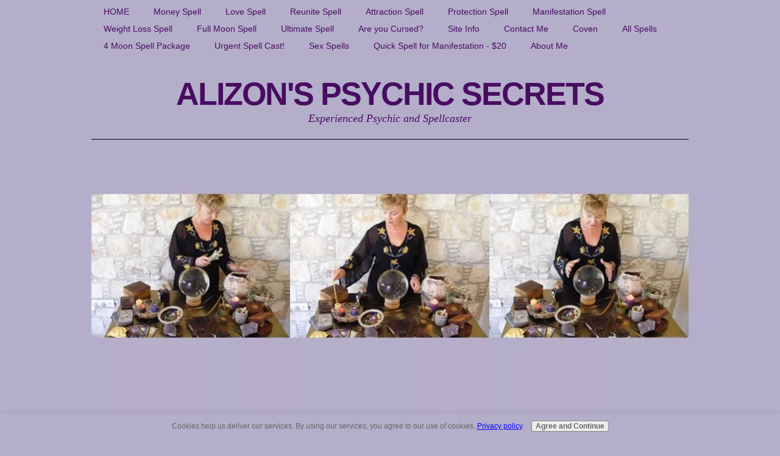

--- FILE ---
content_type: text/html; charset=UTF-8
request_url: https://www.alizons-psychic-secrets.com/attract-wealth.html
body_size: 15593
content:
<!DOCTYPE HTML>
<html lang="en">
<head><meta http-equiv="content-type" content="text/html; charset=UTF-8"><title>How to Attract Wealth, Success and Prosperity</title><meta name="description" content="How to Attract Wealth, Success and Prosperity with the Law of Attraction and the Power of Magic. The secret of Money Spell Casting revealed by real Witch."><meta id="viewport" name="viewport" content="width=device-width, initial-scale=1">
<link href="/sd/support-files/A.style.css.pagespeed.cf.zPL6vq0TE3.css" rel="stylesheet" type="text/css">
<!-- start: tool_blocks.sbi_html_head -->
<!-- Global site tag (gtag.js) - Google Analytics -->
<script async src="https://www.googletagmanager.com/gtag/js?id=G-D4X3M6R1HZ"></script>
<script>window.dataLayer=window.dataLayer||[];function gtag(){dataLayer.push(arguments);}gtag('js',new Date());gtag('config','G-D4X3M6R1HZ');</script>
<link rel="canonical" href="https://www.alizons-psychic-secrets.com/attract-wealth.html"/>
<link rel="alternate" type="application/rss+xml" title="RSS" href="https://www.alizons-psychic-secrets.com/alizons-psychic-secrets-spell-caster.xml">
<meta property="og:title" content="How to Attract Wealth, Success and Prosperity"/>
<meta property="og:description" content="How to Attract Wealth, Success and Prosperity with the Law of Attraction and the Power of Magic. The secret of Money Spell Casting revealed by real Witch."/>
<meta property="og:type" content="article"/>
<meta property="og:url" content="https://www.alizons-psychic-secrets.com/attract-wealth.html"/>
<meta property="og:image" content="https://www.alizons-psychic-secrets.com/images/richwomen.jpg"/>
<meta property="og:image" content="https://www.alizons-psychic-secrets.com/images/bentley.jpg"/>
<meta property="og:image" content="https://www.alizons-psychic-secrets.com/images/luxuryhoueandpool.jpg"/>
<meta property="og:image" content="https://www.alizons-psychic-secrets.com/images/cascading-dollars.jpg"/>
<meta property="og:image" content="https://www.alizons-psychic-secrets.com/images/alizon.jpg"/>
<meta property="og:image" content="https://www.alizons-psychic-secrets.com/images/alizonspell1.jpg"/>
<meta property="og:image" content="https://www.alizons-psychic-secrets.com/images/successman.jpg"/>
<!-- SD -->
<script>var https_page=0</script>
<style>.responsive_grid_block-226187639 div.responsive_col-1{width:33.333%}.responsive_grid_block-226187639 div.responsive_col-2{width:33.333%}.responsive_grid_block-226187639 div.responsive_col-3{width:33.333%}@media only screen and (max-width:768px){.responsive_grid_block-226187639 div.responsive_col-1{width:33.333%}.responsive_grid_block-226187639 div.responsive_col-2{width:33.333%}.responsive_grid_block-226187639 div.responsive_col-3{width:33.333%}}@media only screen and (max-width:447px){.responsive_grid_block-226187639 div.responsive_col-1{width:100%}.responsive_grid_block-226187639 div.responsive_col-2{width:100%}.responsive_grid_block-226187639 div.responsive_col-3{width:100%}}</style>
<style>.responsive_grid_block-246121261 div.responsive_col-1{width:50%}.responsive_grid_block-246121261 div.responsive_col-2{width:50%}@media only screen and (max-width:768px){.responsive_grid_block-246121261 div.responsive_col-1{width:50%}.responsive_grid_block-246121261 div.responsive_col-2{width:50%}}@media only screen and (max-width:447px){.responsive_grid_block-246121261 div.responsive_col-1{width:100%}.responsive_grid_block-246121261 div.responsive_col-2{width:100%}}</style>
<style>.responsive_grid_block-243207991 div.responsive_col-1{width:32.119%}.responsive_grid_block-243207991 div.responsive_col-2{width:34.527%}.responsive_grid_block-243207991 div.responsive_col-3{width:33.333%}@media only screen and (max-width:768px){.responsive_grid_block-243207991 div.responsive_col-1{width:33.333%}.responsive_grid_block-243207991 div.responsive_col-2{width:33.333%}.responsive_grid_block-243207991 div.responsive_col-3{width:33.333%}}@media only screen and (max-width:447px){.responsive_grid_block-243207991 div.responsive_col-1{width:100%}.responsive_grid_block-243207991 div.responsive_col-2{width:100%}.responsive_grid_block-243207991 div.responsive_col-3{width:100%}}</style>
<style>.responsive_grid_block-225925071 div.responsive_col-1{width:32.287%}.responsive_grid_block-225925071 div.responsive_col-2{width:2.172%}.responsive_grid_block-225925071 div.responsive_col-3{width:31.085%}.responsive_grid_block-225925071 div.responsive_col-4{width:2.073%}.responsive_grid_block-225925071 div.responsive_col-5{width:32.295%}@media only screen and (max-width:768px){.responsive_grid_block-225925071 div.responsive_col-1{width:20%}.responsive_grid_block-225925071 div.responsive_col-2{width:20%}.responsive_grid_block-225925071 div.responsive_col-3{width:20%}.responsive_grid_block-225925071 div.responsive_col-4{width:20%}.responsive_grid_block-225925071 div.responsive_col-5{width:20%}}@media only screen and (max-width:447px){.responsive_grid_block-225925071 div.responsive_col-1{width:100%}.responsive_grid_block-225925071 div.responsive_col-2{width:100%}.responsive_grid_block-225925071 div.responsive_col-3{width:100%}.responsive_grid_block-225925071 div.responsive_col-4{width:100%}.responsive_grid_block-225925071 div.responsive_col-5{width:100%}}</style>
<style>.responsive_grid_block-243215693 div.responsive_col-1{width:25%}.responsive_grid_block-243215693 div.responsive_col-2{width:25%}.responsive_grid_block-243215693 div.responsive_col-3{width:25%}.responsive_grid_block-243215693 div.responsive_col-4{width:25%}@media only screen and (max-width:768px){.responsive_grid_block-243215693 div.responsive_col-1{width:50%}.responsive_grid_block-243215693 div.responsive_col-2{width:50%}.responsive_grid_block-243215693 div.responsive_col-3{width:50%}.responsive_grid_block-243215693 div.responsive_col-4{width:50%}}@media only screen and (max-width:447px){.responsive_grid_block-243215693 div.responsive_col-1{width:100%}.responsive_grid_block-243215693 div.responsive_col-2{width:100%}.responsive_grid_block-243215693 div.responsive_col-3{width:100%}.responsive_grid_block-243215693 div.responsive_col-4{width:100%}}</style>
<script src="//www.alizons-psychic-secrets.com/sd/support-files/gdprcookie.js.pagespeed.jm.pXHr2MQBxW.js" async defer></script><link rel="stylesheet" href="/plugins/ss-ui-bootstrap/css/A.ss-ui-bootstrap.css.pagespeed.cf.iYq-keSC-2.css"><!-- end: tool_blocks.sbi_html_head -->
<!-- start: shared_blocks.38320661#end-of-head -->
<!-- Google tag (gtag.js) -->
<script async src="https://www.googletagmanager.com/gtag/js?id=G-8J40GSGS84"></script>
<script>window.dataLayer=window.dataLayer||[];function gtag(){dataLayer.push(arguments);}gtag('js',new Date());gtag('config','G-D4X3M6R1HZ');</script>
<!-- Replaced by GA Connected Service -->
<!-- Begin Cookie Consent plugin by Silktide - http://silktide.com/cookieconsent -->
<script>window.cookieconsent_options={"message":"This website uses cookies to ensure you get the best experience on our website","dismiss":"Got it!","learnMore":"More info","link":"https://www.alizons-psychic-secrets.com/privacy-policy.html","theme":"dark-bottom"};</script>
<script src="//s3.amazonaws.com/cc.silktide.com/cookieconsent.latest.min.js"></script>
<!-- End Cookie Consent plugin -->
<meta name="p:domain_verify" content="34fc252c7ea2478ca9faa33651cf1bc2"/>
<meta name="p:domain_verify" content="85cc7fdc05f4dac94e6faae537ff7d4d"/>
<!-- end: shared_blocks.38320661#end-of-head -->
<script>var FIX=FIX||{};</script>
</head>
<body class="responsive">
<div id="PageWrapper" class="modern">
<div id="HeaderWrapper">
<div id="Header">
<div class="Liner">
<div class="WebsiteName">
<a href="/">Alizon&#39;s Psychic Secrets</a>
</div><div class="Tagline">Experienced Psychic and Spellcaster</div>
<!-- start: shared_blocks.38320620#top-of-header -->
<div class="" style="width: 100%; box-sizing: border-box"><!-- start: tool_blocks.navbar.horizontal.left --><div class="ResponsiveNavWrapper">
<div class="ResponsiveNavButton"><span>Menu</span></div><div class="HorizontalNavBarLeft HorizontalNavBar HorizontalNavBarCSS ResponsiveNav"><ul class="root"><li class="li1"><a href="/">HOME</a></li><li class="li1"><a href="/money-spells-that-work.html">Money Spell</a></li><li class="li1"><a href="/love-spells-that-work.html">Love Spell</a></li><li class="li1"><a href="/reunite-spells-that-work.html">Reunite Spell</a></li><li class="li1"><a href="/attraction-spells-that-work.html">Attraction Spell</a></li><li class="li1"><a href="/protection-spells-that-work.html">Protection Spell</a></li><li class="li1"><a href="/manifestation-spells-that-work.html">Manifestation Spell</a></li><li class="li1"><a href="/weight-loss-spells-that-work.html">Weight Loss Spell</a></li><li class="li1"><a href="/a-full-moon-spell.html">Full Moon Spell</a></li><li class="li1"><a href="/ultimate-spell-cast-seven-times.html">Ultimate Spell</a></li><li class="li1"><a href="/signs-of-a-curse.html">Are you Cursed?</a></li><li class="li1 submenu"><span class="navheader">Site Info</span><ul><li class="li2"><a href="/alizon-psychic-reviews.html">Reviews</a></li><li class="li2"><a href="/frequently-asked-questions.html">FAQ</a></li><li class="li2"><a href="/privacy-policy.html">Privacy Policy</a></li><li class="li2"><a href="/terms-and-conditions.html">Terms & Conditions</a></li></ul></li><li class="li1"><a href="/contact-me.html">Contact Me</a></li><li class="li1 submenu"><span class="navheader">Coven</span><ul><li class="li2"><a href="/join-a-witches-coven.html">Join my Coven!</a></li><li class="li2"><a href="/coven-portal.html">Coven Portal</a></li></ul></li><li class="li1"><a href="/spells-that-really-work.html">All Spells</a></li><li class="li1"><a href="/moon-phase-spell-package.html">4 Moon Spell Package</a></li><li class="li1"><a href="/urgent-spell-cast-now.html">Urgent Spell Cast!</a></li><li class="li1"><a href="/sex-spells-that-work.html">Sex Spells</a></li><li class="li1"><a href="/quick-spell-for-manifestation.html">Quick Spell for Manifestation - $20</a></li><li class="li1"><a href="/all-about-alizon-psychic.html">About Me</a></li></ul></div></div>
<!-- end: tool_blocks.navbar.horizontal.left -->
</div>
<!-- end: shared_blocks.38320620#top-of-header -->
<!-- start: shared_blocks.38320554#bottom-of-header --><!-- end: shared_blocks.38320554#bottom-of-header -->
</div><!-- end Liner -->
</div><!-- end Header -->
</div><!-- end HeaderWrapper -->
<div id="ContentWrapper">
<div id="ContentColumn">
<div class="Liner">
<!-- start: shared_blocks.38320510#above-h1 -->
<div class="" style="width: 100%; box-sizing: border-box"></div>
<!-- end: shared_blocks.38320510#above-h1 -->
<h1><b>How to Attract Wealth, Success and Prosperity</b><br/></h1>
<!-- start: shared_blocks.38320673#below-h1 --><!-- end: shared_blocks.38320673#below-h1 -->
<div class="responsive_grid_block-3 responsive_grid_block-226187639"><div class="responsive-row"><div class="responsive_col-1 responsive_grid_block-226187639">
<div class="ImageBlock ImageBlockCenter"><img class="ss-lazy" src="data:image/svg+xml,%3Csvg xmlns='http://www.w3.org/2000/svg' viewBox='0 0 400 266'%3E%3C/svg%3E" data-src="https://www.alizons-psychic-secrets.com/images/richwomen.jpg" width="400" height="266" data-pin-media="https://www.alizons-psychic-secrets.com/images/richwomen.jpg" style="width: 400px; height: auto"></div>
</div><div class="responsive_col-2 responsive_grid_block-226187639">
<div class="ImageBlock ImageBlockCenter"><img class="ss-lazy" src="data:image/svg+xml,%3Csvg xmlns='http://www.w3.org/2000/svg' viewBox='0 0 400 266'%3E%3C/svg%3E" data-src="https://www.alizons-psychic-secrets.com/images/bentley.jpg" width="400" height="266" data-pin-media="https://www.alizons-psychic-secrets.com/images/bentley.jpg" style="width: 400px; height: auto"></div>
</div><div class="responsive_col-3 responsive_grid_block-226187639">
<div class="ImageBlock ImageBlockCenter"><img class="ss-lazy" src="data:image/svg+xml,%3Csvg xmlns='http://www.w3.org/2000/svg' viewBox='0 0 400 266'%3E%3C/svg%3E" data-src="https://www.alizons-psychic-secrets.com/images/luxuryhoueandpool.jpg" width="400" height="266" data-pin-media="https://www.alizons-psychic-secrets.com/images/luxuryhoueandpool.jpg" style="width: 400px; height: auto"></div>
</div></div><!-- responsive_row --></div><!-- responsive_grid_block -->
<!-- start: shared_blocks.242793488#from wealth -->
<h2>How to Attract Money</h2>
<p>How to attract wealth towards you with the
Law of Attraction and the Power of Magic. Here I hope to explain about
the remarkable and amazing power of Magic and how it can help you
achieve all that you desire.<br/></p><p>You are fortunate enough to have
reached my Attract Wealth Spells page of my site. Already, Fate is
conspiring to grant you everything you truly desire.</p><p>Yes, incredible as it sounds, by using the Law of Attraction combined
with the power of real Magic to attract money and abundant wealth you can finally have the
life you want, the life you deserve and the life that will bring you
everything you have ever longed for.</p>
<div class="text_image_block text_image_right text_image_both_cleared text_image_floated">
<div class="ImageBlock ImageBlockCenter"><img class="ss-lazy" src="data:image/svg+xml,%3Csvg xmlns='http://www.w3.org/2000/svg' viewBox='0 0 400 266'%3E%3C/svg%3E" data-src="https://www.alizons-psychic-secrets.com/images/richman.jpg" width="400" height="266" alt="A wealthy looking person wearing sunglasses in the City." title="Looking Successful!" data-pin-media="https://www.alizons-psychic-secrets.com/images/richman.jpg" style="width: 400px; height: auto"><span class="Caption CaptionCenter" style="max-width:400px">Live a life of luxury like Carl!</span></div>
<p><span style="color: rgb(71, 13, 96);">This can mean not just vast
amounts of money but also material wealth such as luxury goods and
prestigious property. Attracting wealth means you can live a life that
is filled with freedom. </span></p><p><span style="color: rgb(71, 13, 96);">Freedom to go exactly where you want in the
world, freedom to do all the things you’ve ever dreamed of and freedom
to be the person you want to be. You can have the financial freedom
you’ve always longed for. </span></p><p>Sounds too good to be true? Although it sounds unbelievable, Spell
Casting to attract money and wealth actually works. </p><p>Successful
businessmen and businesswomen, celebrities, the rich and the famous, are
all living proof that it really works. </p><p>These prosperous and successful
people decided what they wanted in their life, and positively believed
it would happen.</p>
</div>
<!-- end: shared_blocks.242793488#from wealth -->
<!-- start: shared_blocks.38320660#below-paragraph-1 -->
<div class="" style="width: 100%; box-sizing: border-box"> <div style="text-align: center; margin: 20px 0;">
<a href="https://www.alizons-psychic-secrets.com/coven-news.html#subscribe" style="
    display: inline-block;
    background-color: #1E90FF;
    color: #ffffff;
    padding: 15px 30px;
    border-radius: 30px;
    text-decoration: none;
    font-size: 16px;
    font-weight: bold;
    max-width: 400px;
    line-height: 1.4;
    text-align: center;
    word-wrap: break-word;
  ">
Get exclusive free magical rituals, spiritual guidance and amazing life-changing articles straight to your inbox
</a>
</div>
</div>
<!-- end: shared_blocks.38320660#below-paragraph-1 -->
<hr>
<h2>How to Attract Wealth<br/></h2>
<div class="text_image_block text_image_left text_image_both_cleared text_image_floated">
<div class="ImageBlock ImageBlockCenter"><img class="ss-lazy" src="data:image/svg+xml,%3Csvg xmlns='http://www.w3.org/2000/svg' viewBox='0 0 364 273'%3E%3C/svg%3E" data-src="https://www.alizons-psychic-secrets.com/images/cascading-dollars.jpg" width="364" height="273" data-pin-media="https://www.alizons-psychic-secrets.com/images/cascading-dollars.jpg" style="width: 364px; height: auto"></div>
<p>Sounds too good to be true? Although it sounds unbelievable Spell
Casting to attract money and wealth actually works. </p><p>Successful
businessmen and businesswomen, celebrities, the rich and the famous, are
all living proof that it really works. </p><p>These prosperous and successful
people decided what they wanted in their life, and positively believed
it would happen.</p>
</div>
<hr>
<center><iframe < p="</p" class="ss-lazy" data-src=" https://www.youtube.com/embed/iln6hHGv0pA" height="315" width="560"></iframe></center>
<div class="ReminderBox" style="float: right; width: 60%; background-color: #ffe6e6; box-sizing: border-box"><h2><span style="color: rgb(71, 13, 96);">Full Moon Triple Cast Attract Wealth Spell</span></h2>
<div class="responsive_grid_block-2 responsive_grid_block-246121261"><div class="responsive-row"><div class="responsive_col-1 responsive_grid_block-246121261">
<div class="ImageBlock ImageBlockCenter"><img class="ss-lazy" src="data:image/svg+xml,%3Csvg xmlns='http://www.w3.org/2000/svg' viewBox='0 0 400 400'%3E%3C/svg%3E" data-src="https://www.alizons-psychic-secrets.com/images/alizon.jpg" width="400" height="400" data-pin-media="https://www.alizons-psychic-secrets.com/images/alizon.jpg" style="width: 400px; height: auto"></div>
</div><div class="responsive_col-2 responsive_grid_block-246121261">
<div class="" style="padding-left: 15px; box-sizing: border-box"><p><span style="color: rgb(71, 13, 96);">A powerful Full Moon Triple Cast Money Spell Ritual to manifest money and wealth for you. Cast on the night of the Full Moon by Alizon, an experienced White Witch and Spell Caster.</span><br/><span style="color: rgb(71, 13, 96);">PRICE</span><br/><span style="font-size: 27px;color: rgb(71, 13, 96);"><b>From $80</b></span><br/></p>
<div id="smart-button-container">
<div style="text-align: center;">
<div style="margin-bottom: 1.25rem;">
<p>OPTIONS</p>
<select id="item-options"><option value="FM Cast Once" price="80">FM Cast Once - 80 USD</option><option value="FM Cast Twice" price="100">FM Cast Twice - 100 USD</option><option value="FM Cast 3 Times" price="120">FM Cast 3 Times - 120 USD</option></select>
<select style="visibility: hidden" id="quantitySelect"></select>
</div>
<div id="paypal-button-container"></div>
</div>
</div>
<script src="https://www.paypal.com/sdk/js?client-id=ASaE3rqT9MtKIvT62YV__Hc8_gstJb5GD6LO9aBBLom0HEOcmSN-X5WeXnfez33nYUfJWt3PtPpfCQKk&enable-funding=venmo&currency=USD" data-sdk-integration-source="button-factory"></script>
<script>function initPayPalButton(){var shipping=0;var itemOptions=document.querySelector("#smart-button-container #item-options");var quantity=parseInt();var quantitySelect=document.querySelector("#smart-button-container #quantitySelect");if(!isNaN(quantity)){quantitySelect.style.visibility="visible";}var orderDescription='OPTIONS';if(orderDescription===''){orderDescription='Item';}paypal.Buttons({style:{shape:'pill',color:'gold',layout:'vertical',label:'paypal',},createOrder:function(data,actions){var selectedItemDescription=itemOptions.options[itemOptions.selectedIndex].value;var selectedItemPrice=parseFloat(itemOptions.options[itemOptions.selectedIndex].getAttribute("price"));var tax=(0===0||false)?0:(selectedItemPrice*(parseFloat(0)/100));if(quantitySelect.options.length>0){quantity=parseInt(quantitySelect.options[quantitySelect.selectedIndex].value);}else{quantity=1;}tax*=quantity;tax=Math.round(tax*100)/100;var priceTotal=quantity*selectedItemPrice+parseFloat(shipping)+tax;priceTotal=Math.round(priceTotal*100)/100;var itemTotalValue=Math.round((selectedItemPrice*quantity)*100)/100;return actions.order.create({purchase_units:[{description:orderDescription,amount:{currency_code:'USD',value:priceTotal,breakdown:{item_total:{currency_code:'USD',value:itemTotalValue,},shipping:{currency_code:'USD',value:shipping,},tax_total:{currency_code:'USD',value:tax,}}},items:[{name:selectedItemDescription,unit_amount:{currency_code:'USD',value:selectedItemPrice,},quantity:quantity}]}]});},onApprove:function(data,actions){return actions.order.capture().then(function(orderData){console.log('Capture result',orderData,JSON.stringify(orderData,null,2));const element=document.getElementById('paypal-button-container');element.innerHTML='';element.innerHTML='<h3>Thank you for your payment!</h3>';});},onError:function(err){console.log(err);},}).render('#paypal-button-container');}initPayPalButton();</script>
</div>
</div></div><!-- responsive_row --></div><!-- responsive_grid_block -->
</div>
<!-- start: shared_blocks.242766133#000 2022 After You Have Paid -->
<p style="text-align: center;"><span style="color: rgb(71, 13, 96);font-size: 25px;"><b>AFTER YOU HAVE PAID</b><br/><a href="https://www.alizons-psychic-secrets.com/submit-details-for-spell.html">Click Here</a><br/>to send me your details</span></p><p style="text-align: center;"><span style="color: rgb(71, 13, 96);font-size: 25px;">I will need your full name and date of birth</span></p><p style="text-align: center;"><span style="color: rgb(71, 13, 96);font-size: 21px;"><b>Within 24 hours I will email you with confirmation and more details</b></span><br/></p><p style="text-align: center;"><span style="color: rgb(71, 13, 96);font-size: 15px;font-weight: normal;">When purchasing this service from me you are assumed to have read my <a href="https://www.alizons-psychic-secrets.com/terms-and-conditions.html"><span style="color: rgb(71, 13, 96);text-decoration: none;font-weight: normal;">Terms and Conditions</span></a></span></p>
<!-- end: shared_blocks.242766133#000 2022 After You Have Paid -->
<hr>
<h2>Casting Spells to Attract Wealth</h2>
<div class="text_image_block text_image_right text_image_both_cleared text_image_floated">
<div class="ImageBlock ImageBlockCenter"><img class="ss-lazy" src="data:image/svg+xml,%3Csvg xmlns='http://www.w3.org/2000/svg' viewBox='0 0 400 300'%3E%3C/svg%3E" data-src="https://www.alizons-psychic-secrets.com/images/alizonspell1.jpg" width="400" height="300" title="Alizon Casting Spells" data-pin-media="https://www.alizons-psychic-secrets.com/images/alizonspell1.jpg" style="width: 400px; height: auto"><span class="Caption CaptionCenter" style="max-width:400px">Alizon Casting Spells</span></div>
<p>I’m Alizon, a white Witch of over 40 years’ experience as Spell caster,
Psychic, life coach, teacher, relationship adviser and healer.<br/><br/>I’m
a wife, mother and grandmother, and was born within a stone’s throw of
Pendle, Lancashire, United Kingdom, the historical centre in the world
for mystic and mythical power. <br/><br/>From ancient sources, gleaned
from my Celtic ancestors and from research, I use the most appropriate
ingredients for specific Spell and mystical workings.<br/>&#xa0;<br/>Real Spell
Casting, the sort I practice, is simply using the forces that already
exist within the universe, and ourselves, to consciously manifest things
that we need, want or desire.<br/><br/>Spells are cast to get whatever
you want in life. I, personally, have cast Spells to enrich my life, and
I have done the same for countless numbers of my clients and followers.<br/><br/>Many
of the things that you thought impossible can be achieved through
Spells cast by an experienced and authentic Witch and Spell Caster.&#xa0; But
what you want must really be what you want, will not harm you, and will
not be harmful to others.&#xa0; <br/><br/>Spell Casting ability comes from the
study and application of forces and powers within us all. To perform
authentic Spell Casting I use elements of mental training,
concentration, appropriate ingredients, and a system of symbols or foci
to help me programme positive thoughts and produce positive results in
the environment, or Nature. The purpose of Spell Casting is to alter the
self and the environment according to the Will.<br/><br/>Spell Casting is
an adventure that can take you to the very edge of what you know and
expect of the world around. Spells are fun, interesting and exciting.
Spells are cast to enrich your life with new experiences and
expectations. <br/><br/>Fantasy becomes reality with Spell Casting. Spells
can help you to better health and bring you constant good luck, improve
you as a person and eradicate bad habits.&#xa0; Spells can make you more
attractive to others. Spells can give you new reasons for living. Spells
are very powerful, and you should never underestimate their potential.&#xa0;
You can use Spells to alter events and achieve what you want in life.&#xa0;&#xa0;
<br/><br/>We all have the Magic within us to achieve what we want and
what is good for us and for those we love. I can utilise that powerful
Magic to shape your destiny.</p><p>Spell casting to make things better is as old a time itself. In its most
basic terms having a Spell cast to attract wealth is simply the process
of making a wish. </p><p>Throughout the centuries and in ancient times people
have prayed to their gods, made wishes or cast Magic Spells to help them
manifest what they most desired. Their prayers have been answered,
their wishes granted and their Magic Spells manifested. </p>
</div>
<h2>Attract Wealth Spell Results</h2>
<div class="text_image_block text_image_left text_image_both_cleared text_image_floated">
<div class="ImageBlock ImageBlockCenter"><img class="ss-lazy" src="data:image/svg+xml,%3Csvg xmlns='http://www.w3.org/2000/svg' viewBox='0 0 400 266'%3E%3C/svg%3E" data-src="https://www.alizons-psychic-secrets.com/images/successman.jpg" width="400" height="266" data-pin-media="https://www.alizons-psychic-secrets.com/images/successman.jpg" style="width: 400px; height: auto"></div>
<p>A great example of the power of my Magic was when George from
California, USA wanted to expand his real estate business. Just days
after having an Attract Wealth Spell cast, he was offered a multi
million dollar deal.<br/></p><p>Whatever your situation I'm certain I can assist you in manifesting your desired outcome into reality. </p><p>Allow me, Alizon, to cast your powerful and potent Spell for Money to achieve the results you want.</p>
</div>
<p>Just like prayers or wishes, Spells are pleas to the Universe to
grant to you what you wish for. Some wishes are granted just like some
prayers are answered and some Magic Spells manifest. </p><p>But how can
you better ensure that your wishes will come true. Do you leave it in
the hands of destiny and fate? Or do you take positive action to make
sure that your wishes really do come true? </p><p>By leaving the Spell
casting to me, you can be assured that my expertise, experience and
energy combine to give you the best opportunity to have your wishes
heard and granted by the Universe. I am well respected for my ethical
approach to using the power of Magic and work in line with the Law of
Attraction.</p>
<h2>Positive Energy</h2>
<p>You will need to be positive and be surrounded by positive energies as negative thinking and negative energies will block the success of an Attract Wealth Spell. If you feel you are unlucky, cursed or surrounded by negativity then you will need to have these negative energies removed. I will help with this by casting a cleansing Spell, also known as a Curse Removal Spell in conjunction with your Attract Wealth Spell.<br/></p>
<p>Positive energy is very important if you are to live an abundant and prosperous life and build up good karma. A great way to do this is by undertaking some <a href="https://www.savethechildren.net/" onclick="return FIX.track(this);">charity work</a>.&#xa0;&#xa0;&#xa0; </p>
<!-- start: shared_blocks.38320659#above-socialize-it --><!-- end: shared_blocks.38320659#above-socialize-it -->
<!-- start: shared_blocks.38320553#socialize-it -->
<div class="" style="width: 100%; box-sizing: border-box"><hr>
<!-- start: shared_blocks.241642962#2021share and reviews -->
<h4 style="text-align: center"><span style="color: rgb(252, 252, 252);font-size: 40px;">REVIEWS</span></h4>
<marquee behavior="scroll" direction="up" scrollamount="2" slow scroll speed><big><b> </big></b><br>
<b>Ali </b> says<br>
"Hello dear Alizon ☺️ I wish you a happy new year, good health and happiness for the future.
I just have to thank you again for the Soulmate spell you performed for me, I finally met a wonderful girl and it's going so wonderfully between us, it can't be described in words, we want to get married next summer 😊 I think I owe it all to your magic. You are such a wonderful personality and a blessing to this world ✨
Light and Love from me"<br><br>
<b>Liz from the US</b> says<br>
"You cast a spell for me in August 2022 and I want to thank you for your sincere efforts on my behalf. The spell was very successful. I will use your services again. You help many people. Thank you again!"<br><br>
<b>Christine from Stamford, Connecticut, USA</b> says<br>
"Hi Alizon! Thank you for another GREAT Casino win! after casting me a Money Spell." <br><br>
<b>Thomas from Muir, Switzerland</b> says<br>
"You cast a Money Spell for me. My turnover increased 70% during the last three months! You helped me in a great way." <br><br>
<b>Terrence from Sacramento, California USA</b><br>
"I wanted to thank you for the Money Spell you cast for me. I have seen immediate results and look forward to the continuous positive energy. Blessings to you." <br><br>
<b>Alexa Aurora, Colorado USA</b><br>
"Hi! Again, thank you for all your work on the Money Spell. There have been amazing positive energies flowing around my finances already." <br><br>
<b>Judith from Wrexham, North Wales, UK</b><br>
"I just wanted to thank you for casting the Full Moon Triple Cast Love Spell from the bottom of my heart. I know the full moon can be powerful but I didn’t expect such great results so soon." <br><br>
<b>Charles from Smithfield, Queensland, Australia</b>
"Thank you so much for the amazing and fantastic extreme success you had in the Return Lover Spell you did. Within 24hrs my ex contacted me and wanted to see me straight away. I could not believe it. It was amazing." <br><br>
<b>Lynne from Topeka, Kansas, USA</b><br>
"You cast an Attraction Spell for me. It took several weeks to work, but when it did, it worked like ... well like magic! I have found the most wonderful, perfect, man in the world for me!" <br><br>
<b>Graham from Dartmouth, Nova Scotia, Canada</b><br>
"Just one word – UNBELIEVABLE!!! The reaction I got just days after you cast the Sex Spell was incredible." <br><br>
<b>Nina from Picton, NSW, Australia</b><br>
"I just wanted to share with you the best news ever! Your Fertility Spell worked! I’ve waited so long for this to happen and I’m over the moon. Thank you so much Alizon." <br><br>
<b>Yvette from Singapore</b><br>
"The Psychic Ability Spell you cast has begun to work. I can sense the connections with spirit much stronger than before. I have been more and more sensitive to other "beings" around me also." <br><br>
<b> David from Georgia, USA</b><br>
"Just so you'll know I recently purchased a Reunite Spell from you. It worked!!! It had been two and a half months since I heard from my ex. Less than a week after your spell she reached out to me through Facebook." <br><br>
<b> Elpo from Middlesex, UK </b><br>
" Dear Alizon, I don't know how to express my joy to you .... I can only wish all the best in your life and lots of blessings !! The Reunite Spell worked the same day, I am back on track with my lover." <br><br>
<b> Andrea from South Australia</b><br>
" Just to let you know that I`ve got the job I wanted with the Prosperity Spell you did. Thank you very much. It is unbelievable." <br><br>
<b> Tiffany from Sarasota, Florida, USA </b><br>
" I want to thank you for the Binding Spell you did for me. It brought ******* back to me! So thank you so much from the bottom of my heart!" <br><br>
<b> Julia from San Diego, USA</b><br>
"I was so pleased with the Love Spell you cast for me last week! I had results the very next day. Thank you, blessed be." <br><br>
PLUS<br><br>
I would like to thank you SO much again. You are so gifted and I'm lucky to have found you and receive your energy. I had instant results AGAIN with the Money Spell you cast for me!" <br><br>
<b> Leonora from Ottawa, Canada</b><br>
"You cast a Fertility Spell for me and I had twins!"<br><br>
<b> Jessica from Northern Carolina, USA</b><br>
"I ordered Custom Spell from you over 2 or 3 weeks ago and I would just like to share my success. A lot of things are opening up for me. Multiple job opportunities, I feel great, energized and my ex boyfriend and I are back together. Thanks again for your amazing work." <br><br>
<b> Cassandra from New South Wales, Australia
</b><br>
"Just to let you know that my lover and I have united and we are now a couple because of the Return Lover Spell you cast for me. And, thank you. We are a very connected pair, consider ourselves soul mates and through your help, are now together." <br><br>
<b> Louise from Sheffield, United Kingdom</b><br>
"Everything is perfect with me and ****.The Commitment Spell you cast me he asked me to marry him the very next day! This is the happiest I’ve ever been." <br><br>
<b> Graham from Dartmouth, Nova Scotia, Canada</b><br><
"Just one word – UNBELIEVABLE!!! The reaction I got just days after you cast the Sex Spell was incredible."
<br><br>
<b> Sharon from Windsor, Pennsylvania USA
</b><br>
"Alizon - I wanted to let you know that there were serious signs of a commitment from ****** from the Commitment Spell you cast right away - the next day. Thank you for what you've done so for, many blessings and love to you."<br><br>
<b> Angie from Cornwall, UK</b><br>
" Thank you for the first two spells that you cast for me, a Soul Mate Spell and a Success Spell - they have been very effective." <br><br>
<b> Richard, Reston, Virginia, USA</b><br>
"Thank you! You did a Soul Mate Spell for me and within weeks, it quite an unusual way, I met my soulmate! I’ve never been happier."<br><br>
<b> Gurpreet from Birmingham, United Kingdom </b><br>
"Hello Alizon, I just wanted to thank you for making my relationship possible! I had no idea that your Attraction Spell would work so fast! I am extremely grateful to you for making my muse into a reality. I can most definitely say I am the happiest girl on the planet right now!"<br><br>
<b> Shelley from Chilliwack, British Columbia, Canada</b><br>
"I cannot believe how different I am after you cast the Confidence Spell for me. I felt the positive energy straight away and am starting a course in self development. Thank you for guiding me."<br><br>
</b></a></marquee>
<!-- end: shared_blocks.241642962#2021share and reviews -->
<div id="amzn-assoc-ad-f42992b7-5962-45b5-9dd1-b5b1b82154b5"></div><script async src="//z-na.amazon-adsystem.com/widgets/onejs?MarketPlace=US&adInstanceId=f42992b7-5962-45b5-9dd1-b5b1b82154b5"></script>
<hr style="color:#fcfcfc;background-color:#fcfcfc;border-style:solid;">
<p style="text-align: center;"><span style="color: rgb(252, 252, 252);"><b><span style="color: rgb(252, 252, 252);"><a href="https://www.alizons-psychic-secrets.com/">HOME</a></span><a href="https://www.alizons-psychic-secrets.com/"> PAGE</a><br/></b></span></p>
<!-- start: shared_blocks.243215692#2021 Footer NEW -->
<div class="" style="padding-left: 30px; padding-right: 30px; background-color: #783a94; box-sizing: border-box"><div class="responsive_grid_block-4 responsive_grid_block-243215693"><div class="responsive-row"><div class="responsive_col-1 responsive_grid_block-243215693">
<p><span style="font-size: 20px;color: rgb(252, 252, 252);"><b>SPELLS</b></span></p><p><span style="color: rgb(247, 247, 12);"><b><a href="https://www.alizons-psychic-secrets.com/111-angel-number-meaning.html"><span style="color: rgb(247, 247, 12);">111 Ritual</span></a><br/><a href="https://www.alizons-psychic-secrets.com/222-angel-number-meaning.html"><span style="color: rgb(247, 247, 12);">222 Ritual</span></a><br/><a href="https://www.alizons-psychic-secrets.com/attraction-spells-that-work.html"><span style="color: rgb(247, 247, 12);">Attraction Spells</span></a><br/><a href="https://www.alizons-psychic-secrets.com/love-spells-that-work.html"><span style="color: rgb(247, 247, 12);">Love Spells</span></a></b></span><br/><span style="color: rgb(247, 247, 12);font-weight: normal;"><a href="https://www.alizons-psychic-secrets.com/money-spells-that-work.html"><span style="color: rgb(247, 247, 12);"><b>Money Spells</b><br/></span></a><a href="https://www.alizons-psychic-secrets.com/spells-that-really-work.html"><span style="color: rgb(247, 247, 12);">All Spells</span></a></span><br/><span style="color: rgb(247, 247, 12);font-weight: normal;"><a href="https://www.alizons-psychic-secrets.com/a-full-moon-spell.html"><span style="color: rgb(247, 247, 12);">Full Moon Spells</span></a></span><br/><span style="color: rgb(247, 247, 12);font-weight: normal;"><a href="https://www.alizons-psychic-secrets.com/a-new-moon-spell.html"><span style="color: rgb(247, 247, 12);">New Moon Spells</span></a></span><br/><span style="color: rgb(247, 247, 12);font-weight: normal;"><a href="https://www.alizons-psychic-secrets.com/sex-spells-that-work.html"><span style="color: rgb(247, 247, 12);">Sex Spells</span></a></span><br/><span style="color: rgb(247, 247, 12);font-weight: normal;"><a href="https://www.alizons-psychic-secrets.com/reunite-spells-that-work.html"><span style="color: rgb(247, 247, 12);">﻿Reunite Spells</span></a><br/><a href="https://www.alizons-psychic-secrets.com/weight-loss-spells-that-work.html"><span style="color: rgb(247, 247, 12);">Weight Loss Spells</span></a><br/><a href="https://www.alizons-psychic-secrets.com/powerful-protection-spells-against-harm.html"><span style="color: rgb(247, 247, 12);">Protection Spells</span></a></span><br/><span style="color: rgb(247, 247, 12);font-weight: normal;"><a href="https://www.alizons-psychic-secrets.com/commitment-spell-for-lasting-loyalty.html"><span style="color: rgb(247, 247, 12);">Commitment Spell</span></a></span><br/><span style="color: rgb(247, 247, 12);font-weight: normal;"><a href="https://www.alizons-psychic-secrets.com/a-complex-love-spell.html"><span style="color: rgb(247, 247, 12);">Complex Love </span></a></span><br/><span style="color: rgb(247, 247, 12);font-weight: normal;"><a href="https://www.alizons-psychic-secrets.com/a-soul-mate-spell.html"><span style="color: rgb(247, 247, 12);">Soul Mate Spells</span></a></span><br/><span style="color: rgb(247, 247, 12);font-weight: normal;"><a href="https://www.alizons-psychic-secrets.com/success-spells-that-work.html"><span style="color: rgb(247, 247, 12);">Success Spells</span></a></span><br/><span style="color: rgb(247, 247, 12);font-weight: normal;"><a href="https://www.alizons-psychic-secrets.com/fame-and-fortune-spell.html"><span style="color: rgb(247, 247, 12);">Fame & Fortune </span></a></span><br/><span style="color: rgb(247, 247, 12);font-weight: normal;"><a href="https://www.alizons-psychic-secrets.com/customized-spells-that-work.html"><span style="color: rgb(247, 247, 12);">Custom Spells</span></a></span><br/><span style="color: rgb(247, 247, 12);font-weight: normal;"><a href="https://www.alizons-psychic-secrets.com/ultimate-spell-cast-seven-times.html"><span style="color: rgb(247, 247, 12);">Ultimate Spell</span></a><br/><a href="https://www.alizons-psychic-secrets.com/ultimate-sacred-balance-spell.html"><span style="color: rgb(247, 247, 12);">The Ultimate Sacred Balance Spell</span></a></span></p>
</div><div class="responsive_col-2 responsive_grid_block-243215693">
<p><span style="font-size: 22px;color: rgb(252, 252, 252);font-weight: normal;"><b>MORE SPELLS</b></span><br/></p><p><span style="color: rgb(252, 252, 252);"><a href="https://www.alizons-psychic-secrets.com/prosperity-spells-that-work.html"><span style="color: rgb(247, 247, 12);"><b>Prosperity Spell</b></span></a><br/><a href="https://www.alizons-psychic-secrets.com/wicca-spell-for-protection.html"><span style="color: rgb(247, 247, 12);"><b>Wicca Protection</b></span><br/><span style="color: rgb(247, 247, 12);"><b>Wiccan Binding Spell</b></span></a><br/><br/></span></p>
<p><span style="font-size: 22px;color: rgb(252, 252, 252);font-weight: normal;"><b>CONNECTIONS</b></span><br/></p><p><span style="color: rgb(247, 247, 12);"><a href="https://www.alizons-psychic-secrets.com/connecting-with-your-spirit-guides.html"><span style="color: rgb(247, 247, 12);">Connect with Spirit Guides</span></a></span></p><p><span style="color: rgb(247, 247, 12);"><a href="https://www.alizons-psychic-secrets.com/connecting-with-angels-and-faeries.html"><span style="color: rgb(247, 247, 12);">Connect with Angels</span></a></span></p><p><span style="color: rgb(247, 247, 12);"><a href="https://www.alizons-psychic-secrets.com/guide-to-understanding-the-tarot.html"><span style="color: rgb(247, 247, 12);">The Tarot</span></a></span></p>
</div><div class="responsive_col-3 responsive_grid_block-243215693">
<p><span style="font-size: 22px;color: rgb(252, 252, 252);"><b>LINKS</b></span></p><p><span style="color: rgb(252, 252, 252);"><a href="https://www.alizons-psychic-secrets.com/coven-portal.html"><span style="color: rgb(247, 247, 12);">The Coven Portal</span></a><br/><span style="color: rgb(247, 247, 12);"><a href="https://www.alizons-psychic-secrets.com/all-about-alizon-psychic.html"><span style="color: rgb(247, 247, 12);">About Me</span></a></span></span><br/><span style="color: rgb(247, 247, 12);"><a href="https://www.alizons-psychic-secrets.com/alizon-psychic-reviews.html"><span style="color: rgb(247, 247, 12);">Reviews</span></a></span><br/><span style="color: rgb(252, 252, 252);"><a href="https://www.alizons-psychic-secrets.com/search.html"><span style="color: rgb(247, 247, 12);">Search</span></a><br/></span></p>
<p><span style="color: rgb(252, 252, 252);"><span style="font-size: 22px;"><b>SITE INFO</b></span></span></p><p><span style="color: rgb(252, 252, 252);"><a href="https://www.alizons-psychic-secrets.com/contact-me.html"><span style="color: rgb(252, 252, 252);">Contact Me</span></a></span><br/><span style="color: rgb(252, 252, 252);"><a href="https://www.alizons-psychic-secrets.com/terms-and-conditions.html"><span style="color: rgb(252, 252, 252);">Terms & Conditions</span></a></span><br/><span style="color: rgb(252, 252, 252);"><a href="https://www.alizons-psychic-secrets.com/privacy-policy.html"><span style="color: rgb(252, 252, 252);">Privacy Policy</span></a><br/><a href="https://www.alizons-psychic-secrets.com/frequently-asked-questions.html"><span style="color: rgb(252, 252, 252);">FAQ</span></a></span><br/><span style="color: rgb(252, 252, 252);"><b>Glossary</b><br/></span></p>
</div><div class="responsive_col-4 responsive_grid_block-243215693">
<div class="ImageBlock ImageBlockCenter"><a href="https://www.alizons-psychic-secrets.com/coven-news.html" title="Go to Coven News and Virtual Gathering Sign Up"><img class="ss-lazy" src="data:image/svg+xml,%3Csvg xmlns='http://www.w3.org/2000/svg' viewBox='0 0 652 524'%3E%3C/svg%3E" data-src="https://www.alizons-psychic-secrets.com/images/NewsSignUpImageColour.jpg" width="652" height="524" alt="Newsletter Sign Up Box" title="Newsletter Sign Up Box" data-pin-media="https://www.alizons-psychic-secrets.com/images/NewsSignUpImageColour.jpg" style="width: 652px; height: auto"></a></div>
<hr>
<p><span style="color: rgb(252, 252, 252);"><b>Connect with Me</b></span><br/></p>
<div class="" style="margin-left: auto; margin-right: auto; float: none; background-color: #fcfcfc; box-sizing: border-box"><!-- start: tool_blocks.social_destinations -->
<div class="SocialDestinations"><a href="https://www.instagram.com/alizonspsychicsecrets" rel="noopener noreferrer" title="Follow me on Instagram" target="_blank" class="socialIcon"><svg width="20" height="20" aria-hidden="true" focusable="false" data-prefix="fab" data-icon="pinterest-square" role="img" xmlns="http://www.w3.org/2000/svg" viewBox="0 0 448 512"><path fill="currentColor" d="M224,202.66A53.34,53.34,0,1,0,277.36,256,53.38,53.38,0,0,0,224,202.66Zm124.71-41a54,54,0,0,0-30.41-30.41c-21-8.29-71-6.43-94.3-6.43s-73.25-1.93-94.31,6.43a54,54,0,0,0-30.41,30.41c-8.28,21-6.43,71.05-6.43,94.33S91,329.26,99.32,350.33a54,54,0,0,0,30.41,30.41c21,8.29,71,6.43,94.31,6.43s73.24,1.93,94.3-6.43a54,54,0,0,0,30.41-30.41c8.35-21,6.43-71.05,6.43-94.33S357.1,182.74,348.75,161.67ZM224,338a82,82,0,1,1,82-82A81.9,81.9,0,0,1,224,338Zm85.38-148.3a19.14,19.14,0,1,1,19.13-19.14A19.1,19.1,0,0,1,309.42,189.74ZM400,32H48A48,48,0,0,0,0,80V432a48,48,0,0,0,48,48H400a48,48,0,0,0,48-48V80A48,48,0,0,0,400,32ZM382.88,322c-1.29,25.63-7.14,48.34-25.85,67s-41.4,24.63-67,25.85c-26.41,1.49-105.59,1.49-132,0-25.63-1.29-48.26-7.15-67-25.85s-24.63-41.42-25.85-67c-1.49-26.42-1.49-105.61,0-132,1.29-25.63,7.07-48.34,25.85-67s41.47-24.56,67-25.78c26.41-1.49,105.59-1.49,132,0,25.63,1.29,48.33,7.15,67,25.85s24.63,41.42,25.85,67.05C384.37,216.44,384.37,295.56,382.88,322Z" class=""></path></svg><span>instagram</span></a><a href="https://www.youtube.com/c/AlizonPsychic" rel="noopener noreferrer" title="Visit me on YouTube" target="_blank" class="socialIcon youtube"><svg width="20" height="20" aria-hidden="true" focusable="false" data-prefix="fab" data-icon="youtube-square" role="img" xmlns="http://www.w3.org/2000/svg" viewBox="0 0 448 512"><path fill="currentColor" d="M186.8 202.1l95.2 54.1-95.2 54.1V202.1zM448 80v352c0 26.5-21.5 48-48 48H48c-26.5 0-48-21.5-48-48V80c0-26.5 21.5-48 48-48h352c26.5 0 48 21.5 48 48zm-42 176.3s0-59.6-7.6-88.2c-4.2-15.8-16.5-28.2-32.2-32.4C337.9 128 224 128 224 128s-113.9 0-142.2 7.7c-15.7 4.2-28 16.6-32.2 32.4-7.6 28.5-7.6 88.2-7.6 88.2s0 59.6 7.6 88.2c4.2 15.8 16.5 27.7 32.2 31.9C110.1 384 224 384 224 384s113.9 0 142.2-7.7c15.7-4.2 28-16.1 32.2-31.9 7.6-28.5 7.6-88.1 7.6-88.1z" class=""></path></svg><span>youtube</span></a><a href="https://twitter.com/AlizonPsychic" rel="noopener noreferrer" title="Follow me on Twitter" target="_blank" class="socialIcon twitter"><svg width="20" height="20" aria-hidden="true" focusable="false" data-prefix="fab" data-icon="twitter-square" role="img" viewBox="0 0 1200 1227" fill="none" xmlns="http://www.w3.org/2000/svg"><path d="M714.163 519.284L1160.89 0H1055.03L667.137 450.887L357.328 0H0L468.492 681.821L0 1226.37H105.866L515.491 750.218L842.672 1226.37H1200L714.137 519.284H714.163ZM569.165 687.828L521.697 619.934L144.011 79.6944H306.615L611.412 515.685L658.88 583.579L1055.08 1150.3H892.476L569.165 687.854V687.828Z" fill="currentColor"></path></svg><span>twitter</span></a></div>
<!-- end: tool_blocks.social_destinations -->
</div>
<hr>
<p><span style="font-size: 12px;font-weight: normal;color: rgb(252, 252, 252);">The law requires me to state that the contents of this website&#xa0;are for entertainment purposes only.</span><br/></p><p style="text-align: left;"><span style="font-size: 12px;font-weight: normal;color: rgb(252, 252, 252);">Psychic, tarot and spell casting services cannot be a substitute for professional, legal, medical, financial or psychiatric advice/care, where appropriate.</span></p><p style="text-align: left;"><span style="color: rgb(252, 252, 252);font-size: 9px;"><span style="font-size: 12px;">You must be at least&#xa0;18 years old to make any purchase from me.</span><br/></span></p>
<p style="text-align:center; color:#ffffff;">
Copyright &copy; 2008 &ndash; <script>document.write((new Date()).getFullYear());</script>
</p>
<p><span style="color:rgb(252, 252, 252);font-size:12px;">All Rights Reserved. <br/>Reproduction in whole or in part without permission is not permitted.</span></p>
</div></div><!-- responsive_row --></div><!-- responsive_grid_block -->
</div>
<!-- end: shared_blocks.243215692#2021 Footer NEW -->
</div>
<!-- end: shared_blocks.38320553#socialize-it -->
<!-- start: shared_blocks.38320579#below-socialize-it -->
<div class="" style="width: 100%; box-sizing: border-box"></div>
<!-- end: shared_blocks.38320579#below-socialize-it -->
</div><!-- end Liner -->
</div><!-- end ContentColumn -->
</div><!-- end ContentWrapper -->
<div id="FooterWrapper">
<div id="Footer">
<div class="Liner">
<!-- start: shared_blocks.38320564#above-bottom-nav -->
<div class="" style="width: 100%; box-sizing: border-box"></div>
<!-- end: shared_blocks.38320564#above-bottom-nav -->
<!-- start: shared_blocks.38320567#bottom-navigation -->
<div class="" style="width: 100%; box-sizing: border-box"></div>
<!-- end: shared_blocks.38320567#bottom-navigation -->
<!-- start: shared_blocks.38320552#below-bottom-nav -->
<div class="" style="width: 100%; background-color: #b4aeca; box-sizing: border-box"></div>
<!-- end: shared_blocks.38320552#below-bottom-nav -->
<!-- start: shared_blocks.38320566#footer -->
<div class="" style="width: 100%; box-sizing: border-box"></div>
<!-- end: shared_blocks.38320566#footer -->
</div><!-- end Liner -->
</div><!-- end Footer -->
</div><!-- end FooterWrapper -->
</div><!-- end PageWrapper -->
<script src="/sd/support-files/fix.js.pagespeed.jm.3phKUrh9Pj.js"></script>
<script>FIX.doEndOfBody();</script>
<script src="/sd/support-files/design.js.pagespeed.jm.wq3hSiafo4.js"></script>
<!-- start: tool_blocks.sbi_html_body_end -->
<script>var SS_PARAMS={pinterest_enabled:false,googleplus1_on_page:false,socializeit_onpage:false};</script><style>.g-recaptcha{display:inline-block}.recaptcha_wrapper{text-align:center}</style>
<script>if(typeof recaptcha_callbackings!=="undefined"){SS_PARAMS.recaptcha_callbackings=recaptcha_callbackings||[]};</script><script>(function(d,id){if(d.getElementById(id)){return;}var s=d.createElement('script');s.async=true;s.defer=true;s.src="/ssjs/ldr.js";s.id=id;d.getElementsByTagName('head')[0].appendChild(s);})(document,'_ss_ldr_script');</script><script async src="/ssjs/lazyload.min.js.pagespeed.jm.GZJ6y5Iztl.js"></script><!-- end: tool_blocks.sbi_html_body_end -->
<!-- Generated at 02:53:53 16-Jan-2026 with beauty v159 -->
</body>
</html>
